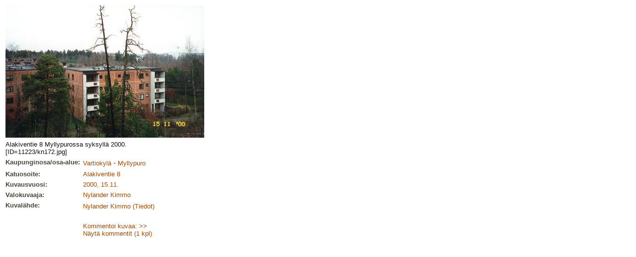

--- FILE ---
content_type: text/html
request_url: http://albumit.lasipalatsi.fi/suomi/kuvakortti.html?photo_id=11223&language=
body_size: 2067
content:
<!DOCTYPE HTML PUBLIC "-//W3C//DTD HTML 4.01 Transitional//EN">
<html>
<head>
<title>Kuva 11223</title>
<meta http-equiv="Content-Type" content="text/html; charset=iso-8859-1">
<link rel="stylesheet" href="../alb_style.css" type="text/css">
</head>

<body bgcolor="#FFFFFF" text="#000000" background="../alb_graf/haku_tausta.gif">
<table border='0' cellspacing='0' cellpadding='3' class='edit'>
    <tr>
    <td colspan='2'>
    <img src='/images/v/1013318-1034.jpg'
     alt='Photo 1013318-1034'>
    </td>
    </tr>
    <tr>
    <td colspan='2' class='kuvateksti'>
    Alakiventie 8 Myllypurossa syksyllä 2000.<br>[ID=11223/kn172.jpg]<br>
</td>
</tr>

<tr>
<td class='kuvatiedot' width='150'>Kaupunginosa/osa-alue:</td>
<td><a href='hakutulos.html?restype=&amp;area_id=120&amp;formtype=' target='Hakutulos'>Vartiokylä</a> - 
 <a href='hakutulos.html?restype=&amp;area_id=122&amp;formtype=' target='Hakutulos'>
Myllypuro</a></td>
</tr>

<tr>
<td class='kuvatiedot'>Katuosoite:</td>
<td><a href='hakutulos.html?restype=&amp;photo_street_pri=Alakiventie 8&amp;formtype=' target='Hakutulos'>
Alakiventie 8</a></td>
</tr>

<tr>
<td class='kuvatiedot'>Kuvausvuosi:</td>
<td class='ntext'><a href='hakutulos.html?restype=&amp;photo_shootingtime=20001115&amp;formtype=' target='Hakutulos'>
2000, 15.11.</a><!-- 20001115 --> </td>
</tr>

<tr>
<td class='kuvatiedot'>
Valokuvaaja:
</td>
<td>
<a href='hakutulos.html?restype=&amp;photographer_id=2049&amp;formtype=' target='Hakutulos'>
Nylander Kimmo
</a>
</td>
</tr>

<tr>
<td class='kuvatiedot'>
Kuvalähde:
</td>
<td>
<a href='hakutulos.html?restype=&amp;sourceorg_id=1034&amp;formtype=' target='Hakutulos'>Nylander Kimmo</a> <a href='/suomi/kuvakortti.html?restype=&amp;formtype=&amp;photo_id=11223&amp;show=sourceinfo'>(Tiedot)</a>

</td>
</tr>

<tr>
<td>&nbsp;</td>
<td><br><a href='/suomi/kuvakortti.html?photo_id=11223&amp;action=comment'>Kommentoi kuvaa: &gt;&gt;</a>
<br><a href='/suomi/kuvakortti.html?photo_id=11223&amp;action=showcomments'>Näytä kommentit (1 kpl)</a></td></tr></table>
</body>
</html>
